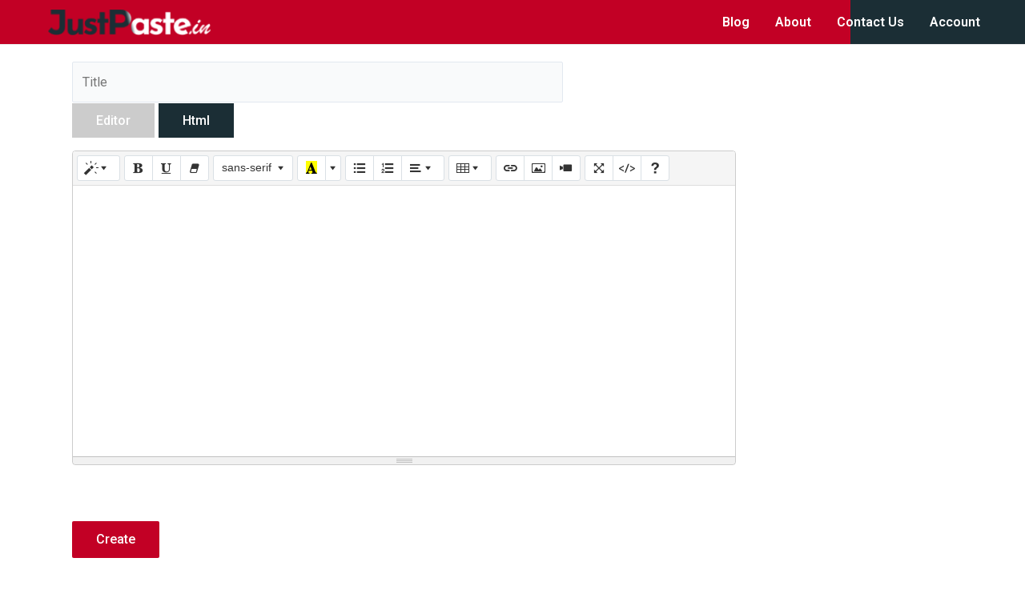

--- FILE ---
content_type: text/html; charset=utf-8
request_url: https://www.google.com/recaptcha/api2/aframe
body_size: 133
content:
<!DOCTYPE HTML><html><head><meta http-equiv="content-type" content="text/html; charset=UTF-8"></head><body><script nonce="jsayF7pL-eyFNPalcCktcQ">/** Anti-fraud and anti-abuse applications only. See google.com/recaptcha */ try{var clients={'sodar':'https://pagead2.googlesyndication.com/pagead/sodar?'};window.addEventListener("message",function(a){try{if(a.source===window.parent){var b=JSON.parse(a.data);var c=clients[b['id']];if(c){var d=document.createElement('img');d.src=c+b['params']+'&rc='+(localStorage.getItem("rc::a")?sessionStorage.getItem("rc::b"):"");window.document.body.appendChild(d);sessionStorage.setItem("rc::e",parseInt(sessionStorage.getItem("rc::e")||0)+1);localStorage.setItem("rc::h",'1768380586858');}}}catch(b){}});window.parent.postMessage("_grecaptcha_ready", "*");}catch(b){}</script></body></html>

--- FILE ---
content_type: text/css
request_url: https://justpaste.in/wp-content/uploads/elementor/css/post-2.css?ver=1767236026
body_size: -124
content:
.elementor-widget-text-editor{font-family:var( --e-global-typography-text-font-family ), Sans-serif;font-weight:var( --e-global-typography-text-font-weight );color:var( --e-global-color-text );}.elementor-widget-text-editor.elementor-drop-cap-view-stacked .elementor-drop-cap{background-color:var( --e-global-color-primary );}.elementor-widget-text-editor.elementor-drop-cap-view-framed .elementor-drop-cap, .elementor-widget-text-editor.elementor-drop-cap-view-default .elementor-drop-cap{color:var( --e-global-color-primary );border-color:var( --e-global-color-primary );}.elementor-2 .elementor-element.elementor-element-1f628d22{width:var( --container-widget-width, 101.809% );max-width:101.809%;--container-widget-width:101.809%;--container-widget-flex-grow:0;}@media(min-width:768px){.elementor-2 .elementor-element.elementor-element-485e4a7{width:75.792%;}.elementor-2 .elementor-element.elementor-element-307ca62{width:24.163%;}}

--- FILE ---
content_type: application/javascript; charset=utf-8
request_url: https://fundingchoicesmessages.google.com/f/AGSKWxWOG1aCIJ8_ujqsanac7FFjYskmj58C0VX7wCuKtGoJSsMzclLSLgop-jQ4BNSvDV4MAwNuSkel_x-tY6_L2YByR0hNlFH0YENtiZ-EqgMEOxsE_oc1jWMOzJI0UkdrAib72HbgqhQbWlkbCqZGx5_zd86nHZ3WeAXS4qe3ILysZKa1sSEZILrTRZJp/_/ad_code./admentorserve./adscontent2._ad_placeholder-/160x600.
body_size: -1289
content:
window['181481fe-4029-481b-ac16-901bae80236f'] = true;